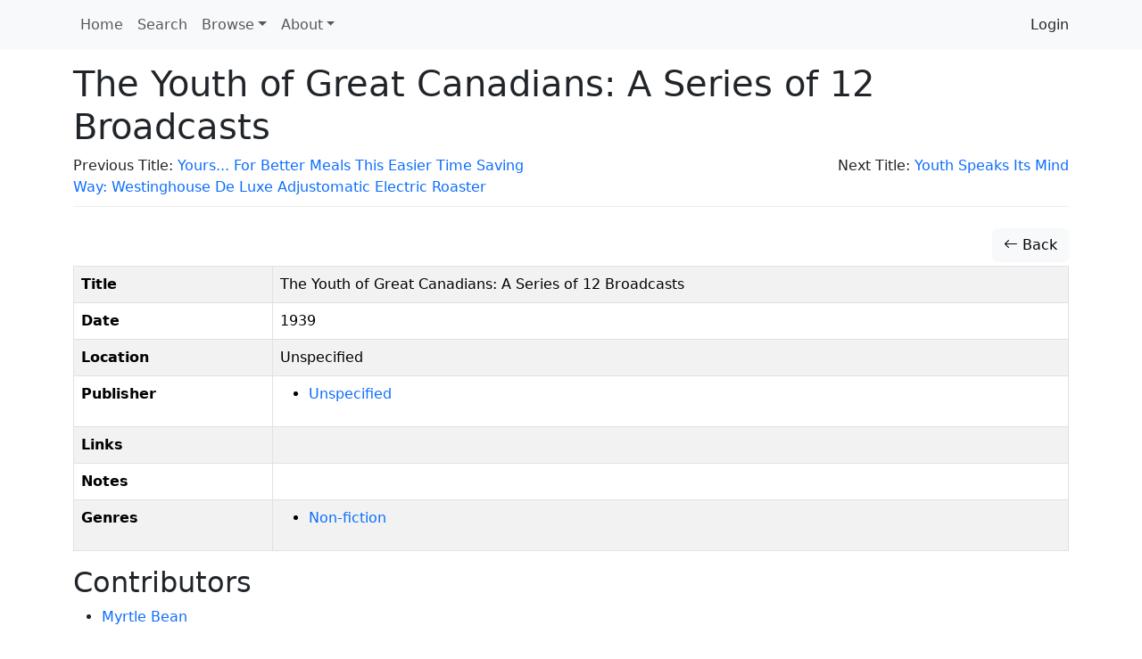

--- FILE ---
content_type: text/html; charset=UTF-8
request_url: https://doceww.dhil.lib.sfu.ca/book/2495
body_size: 3266
content:
<!DOCTYPE html>
<html lang="en">
    <head>
        <meta charset="UTF-8" />
        <meta http-equiv="X-UA-Compatible" content="IE=edge">
        <meta name="viewport" content="width=device-width, initial-scale=1">
        <meta name="google" content="notranslate" />
        <title>The Youth of Great Canadians: A Series of 12 Broadcasts | Database of Canadian Early Women Writers</title>
        <link rel="icon" type="image/x-icon" href="/favicon.ico">

        <link rel="stylesheet" href="/node_modules/bootstrap/dist/css/bootstrap.min.css" />
        <link rel="stylesheet" href="/node_modules/bootstrap-icons/font/bootstrap-icons.css" />
        <link rel="stylesheet" href="/node_modules/select2/dist/css/select2.min.css" />
        <link rel="stylesheet" href="/node_modules/jquery-ui-dist/jquery-ui.css" />
        <link rel="stylesheet" href="/node_modules/select2-bootstrap-5-theme/dist/select2-bootstrap-5-theme.min.css" />

        <link rel="stylesheet" href="/css/base.css" />

        <script src="/node_modules/jquery/dist/jquery.min.js"></script>
        <script src='/node_modules/jquery-ui-dist/jquery-ui.min.js'></script>
        <script src="/node_modules/select2/dist/js/select2.full.min.js"></script>
        <script src="/bundles/tetranzselect2entity/js/select2entity.js"></script>
        <script src="/node_modules/symfony-collection/jquery.collection.js"></script>
        <script src="/node_modules/bootstrap/dist/js/bootstrap.bundle.min.js"></script>

        <script src="/js/form.js"></script>

                    </head>
    <body>

        <nav class="navbar navbar-light navbar-expand-lg bg-light fixed-top ">
            <div class="container">
                <button class="navbar-toggler" type="button" data-bs-toggle="collapse" data-bs-target="#navbarNav" aria-controls="navbarNav" aria-expanded="false" aria-label="Toggle navigation">
                    <span class="navbar-toggler-icon"></span>
                </button>
                <div class="collapse navbar-collapse" id="navbarNav">
                            <ul class="nav navbar-nav">
            
                <li class="nav-item first">        <a href="/" class="nav-link" role="button">Home</a>        
    </li>

    
                <li class="nav-item">        <a href="/search" class="nav-link" role="button">Search</a>        
    </li>

    
                            <li class="nav-item dropdown last">        <a href="#" class="nav-link dropdown-toggle" role="button" data-bs-toggle="dropdown" id="browse-dropdown">Browse</a>                <ul class="dropdown-menu text-small shadow menu_level_1" aria-labelledby="browse-dropdown">
            
                <li class="first">        <a href="/book/" class="dropdown-item link-dark">Books</a>        
    </li>

    
                <li>        <a href="/compilation/" class="dropdown-item link-dark">Collections</a>        
    </li>

    
                <li>        <a href="/periodical/" class="dropdown-item link-dark">Periodicals</a>        
    </li>

    
                <li>        <span><hr class="dropdown-divider"></span>        
    </li>

    
                <li>        <a href="/alias/" class="dropdown-item link-dark">Alternate Names</a>        
    </li>

    
                <li>        <a href="/genre/" class="dropdown-item link-dark">Genres</a>        
    </li>

    
                <li>        <a href="/person/" class="dropdown-item link-dark">People</a>        
    </li>

    
                <li>        <a href="/place/" class="dropdown-item link-dark">Places</a>        
    </li>

    
                <li class="last">        <a href="/publisher/" class="dropdown-item link-dark">Publishers</a>        
    </li>


    </ul>

    </li>


    </ul>

                            <ul class="navbar-nav">
            
                            <li class="nav-item dropdown first last">        <a href="#" class="nav-link dropdown-toggle" role="button" data-bs-toggle="dropdown" id="dropdown-About">About</a>                <ul class="dropdown-menu text-small shadow menu_level_1" aria-labelledby="dropdown-About">
            
                <li class="first">        <a href="/page/7" class="dropdown-item">How to cite this project</a>        
    </li>

    
                <li>        <a href="/page/4" class="dropdown-item">The Database of Canada&#039;s Early Women Writers</a>        
    </li>

    
                <li>        <a href="/page/6" class="dropdown-item">Participants</a>        
    </li>

    
                <li>        <a href="/page/5" class="dropdown-item">Notes about this database</a>        
    </li>

    
                <li>        <a href="/page/3" class="dropdown-item">How to search in this database</a>        
    </li>

    
                <li class="last">        <a href="/page/2" class="dropdown-item">Resources for the Database of Canada&#039;s Early Women Writers</a>        
    </li>


    </ul>

    </li>


    </ul>

                                                <ul class="navbar-nav ms-auto" aria-label="Login">
            
                <li class="first last">        <a href="/login" class="dropdown-item">Login</a>        
    </li>


    </ul>

                </div>
            </div>
        </nav>
        <div class="container">

                            <div class="page-header">
                        <h1>The Youth of Great Canadians: A Series of 12 Broadcasts</h1>
    <div class="row">
    <div class="col-sm-6 text-start">
                    Previous Title:
                
    <a href="/book/3597">
            Yours... For Better Meals This Easier Time Saving Way: Westinghouse De Luxe Adjustomatic Electric Roaster</a>            </div>
    <div class="col-sm-6 text-end">
                    Next Title:
                
    <a href="/book/3807">
            Youth Speaks Its Mind</a>            </div>
</div>

                </div>
            
            
                            <div class='btn-toolbar pb-1'>
                    <div class='btn-group ms-auto'>
                                                                    </div>
                </div>
            
                <div class="btn-toolbar pb-1">
        <div class="btn-group ms-auto">
            <a href="/book/" class="btn btn-light">
                <span class="bi bi-arrow-left"></span> Back
            </a>
                    </div>
    </div>
    <table class="table table-bordered table-condensed table-hover table-striped">
        <tbody>
            <tr>
                <th><span data-bs-toggle="popover" data-content="Full title of the work" data-trigger="hover" data-placement="bottom">Title</span></th>
                <td>The Youth of Great Canadians: A Series of 12 Broadcasts</td>
            </tr>
            <tr>
                <th><span data-bs-toggle="popover" data-content="Year work published" data-trigger="hover" data-placement="bottom">Date</span></th>
                <td>1939</td>
            </tr>
            <tr>
                <th><span data-bs-toggle="popover" data-content="Place of publication" data-trigger="hover" data-placement="bottom">Location</span></th>
                <td>Unspecified</td>
            </tr>
            <tr>
                <th><span data-bs-toggle="popover" data-content="Publisher(s) of the work" data-trigger="hover" data-placement="bottom">Publisher</span></th>
                <td>
                                            <ul>
                                                            <li>
                                    <a href="/publisher/166">Unspecified</a>
                                </li>
                                                        </ul>
                                        </td>
            </tr>
                        <tr>
                <th>Links</th>
                <td>
                                    </td>
            </tr>
                        <tr>
                <th><span data-bs-toggle="popover" data-content="Notes about the entry" data-trigger="hover" data-placement="bottom">Notes</span></th>
                <td></td>
            </tr>
            <tr>
                <th><span data-bs-toggle="popover" data-content="Category of the work" data-trigger="hover" data-placement="bottom">Genres</span></th>
                <td>
                                            <ul>
                                                            <li>
                                    <a href="/genre/9">
                                        Non-fiction
                                    </a>
                                </li>
                                                    </ul>
                                    </td>
            </tr>

                    </tbody>
    </table>

            <h2>Contributors</h2>
        <ul>
                            <li>
                                        <a href="/person/289">            Myrtle Bean</a>                </li>
                    </ul>
    
    <div class="card card-light mb-3">
    <div class="card-header" role="tab" id="widgetHeader">
        <h4 class="card-title">
            <a class="collapsed text-decoration-none text-dark" role="button" data-bs-toggle="collapse" href="#commentList" aria-expanded="false" aria-controls="commentList">
                Comments for <i>The Youth of Great Canadians: A Series of 12 Broadcasts</i>
            </a>
        </h4>
    </div>
    <ul class="list-group collapse" id="commentList">
        <li class="list-group-item">
            <div class="card card-light mb-3">
    <div class="card-body">
                <form name="comment" method="post" action="/feedback/comment/new" id="form_id_comment">
        <div id="comment"><div class="mb-3 row"><div class="col-sm-12">
                    <script src="https://www.google.com/recaptcha/api.js?hl=en" defer async></script><div class="g-recaptcha" data-theme="light" data-size="normal" data-type="image" data-sitekey="6Lesy18oAAAAAEGbcBGT-ibYokPGn9BM5Ta_dyq2"></div><noscript><div style="width: 302px; height: 352px;"><div style="width: 302px; height: 352px; position: relative;"><div style="width: 302px; height: 352px; position: absolute;"><iframe src="https://www.google.com/recaptcha/api/fallback?k=6Lesy18oAAAAAEGbcBGT-ibYokPGn9BM5Ta_dyq2"
                  style="width: 302px; height:352px; border-style: none; overflow: hidden;"
              ></iframe></div><div style="width: 250px; height: 80px; position: absolute; border-style: none; bottom: 21px; left: 25px; margin: 0; padding: 0; right: 25px;"><textarea id="g-recaptcha-response" name="g-recaptcha-response"
                    class="g-recaptcha-response"
                    style="width: 250px; height: 80px; border: 1px solid #c1c1c1; margin: 0; padding: 0; resize: none;"
              ></textarea></div></div></div></noscript>        </div></div><div class="mb-3 row"><label id="comment_fullname_label" class="h6 col-form-label col-sm-2 required" for="comment_fullname">Fullname</label><div class="col-sm-10">
                    <input type="text"     id="comment_fullname" name="comment[fullname]" required="required" class="form-control" tabindex="0" />        </div></div><div class="mb-3 row"><label id="comment_email_label" class="h6 col-form-label col-sm-2 required" for="comment_email">Email</label><div class="col-sm-10">
                    <input type="email"     id="comment_email" name="comment[email]" required="required" class="form-control" tabindex="0" />        </div></div><fieldset class="mb-3">
        <div class="row"><legend class="h6 col-sm-2 col-form-label required" id="comment_followUp_label">Follow Up</legend><div class="col-sm-10"><div id="comment_followUp"><div class="form-check"><input type="radio"     id="comment_followUp_0" name="comment[followUp]" required="required" class="form-check-input" tabindex="0" value="1" />
        <label class="form-check-label required" for="comment_followUp_0">Yes</label></div><div class="form-check"><input type="radio"     id="comment_followUp_1" name="comment[followUp]" required="required" class="form-check-input" tabindex="0" value="0" />
        <label class="form-check-label required" for="comment_followUp_1">No</label></div></div>        </div>
        </div>
    </fieldset><div class="mb-3 row"><label id="comment_content_label" class="h6 col-form-label col-sm-2 required" for="comment_content">Content</label><div class="col-sm-10">
                    <textarea     id="comment_content" name="comment[content]" required="required" class="form-control" tabindex="0"></textarea>        </div></div><input type="hidden"     id="comment__token" name="comment[_token]" tabindex="0" value="10e6.g27bEW3f6a-E3Df3NUEPy9xlcfXKmkDB3HvlijVclII.5SnrYyWHvuHSqH2EBAg95pIIQoGY1G24qCmG5UUup9jhGIFOCoaLzseqRA" /></div>
        <input type="hidden" name="entity_id" value="2495" />
        <input type="hidden" name="entity_class" value="App\Entity\Book" />
        <div class="mb-3 row">
            <div class="col-sm-2"></div>
            <div class="col-sm-10">
                <input type="submit" value="Submit" class="btn btn-primary" />
            </div>
        </div>
        </form>
    <div id="select2entity_modal" class="modal" tabindex="-1">
        <div class="modal-dialog modal-xl modal-dialog-scrollable">
            <div class="modal-content"></div>
        </div>
    </div>
    </div>
</div>
        </li>
                                </ul>
</div>
        </div>

        <footer class="footer">
            <div class="container">
                <p>
                    <b>Database of Canada's Early Women Writers</b>
                    <br/>
                    <a href="/docs/sphinx/index.html">Documentation</a> |
                    <a href="https://docs.dhil.lib.sfu.ca/privacy.html" target="_blank">Privacy</a> |
                                            <a href="https://github.com/sfu-dhil/doceww/tree/v0.11.2" target="_blank">GitHub v0.11.2</a> |
                                        <a href="https://ceww.wordpress.com">Project Blog</a> |
                    <a href="https://cwrc.ca/islandora/object/islandora:dbdbd5af-fc3a-4f91-9be8-9ad8499fa8af">CEWW @ CWRC</a>
                </p>
            </div>
        </footer>

                    </body>
</html>


--- FILE ---
content_type: text/html; charset=utf-8
request_url: https://www.google.com/recaptcha/api2/anchor?ar=1&k=6Lesy18oAAAAAEGbcBGT-ibYokPGn9BM5Ta_dyq2&co=aHR0cHM6Ly9kb2Nld3cuZGhpbC5saWIuc2Z1LmNhOjQ0Mw..&hl=en&type=image&v=N67nZn4AqZkNcbeMu4prBgzg&theme=light&size=normal&anchor-ms=20000&execute-ms=30000&cb=yro1uwy24fwm
body_size: 49864
content:
<!DOCTYPE HTML><html dir="ltr" lang="en"><head><meta http-equiv="Content-Type" content="text/html; charset=UTF-8">
<meta http-equiv="X-UA-Compatible" content="IE=edge">
<title>reCAPTCHA</title>
<style type="text/css">
/* cyrillic-ext */
@font-face {
  font-family: 'Roboto';
  font-style: normal;
  font-weight: 400;
  font-stretch: 100%;
  src: url(//fonts.gstatic.com/s/roboto/v48/KFO7CnqEu92Fr1ME7kSn66aGLdTylUAMa3GUBHMdazTgWw.woff2) format('woff2');
  unicode-range: U+0460-052F, U+1C80-1C8A, U+20B4, U+2DE0-2DFF, U+A640-A69F, U+FE2E-FE2F;
}
/* cyrillic */
@font-face {
  font-family: 'Roboto';
  font-style: normal;
  font-weight: 400;
  font-stretch: 100%;
  src: url(//fonts.gstatic.com/s/roboto/v48/KFO7CnqEu92Fr1ME7kSn66aGLdTylUAMa3iUBHMdazTgWw.woff2) format('woff2');
  unicode-range: U+0301, U+0400-045F, U+0490-0491, U+04B0-04B1, U+2116;
}
/* greek-ext */
@font-face {
  font-family: 'Roboto';
  font-style: normal;
  font-weight: 400;
  font-stretch: 100%;
  src: url(//fonts.gstatic.com/s/roboto/v48/KFO7CnqEu92Fr1ME7kSn66aGLdTylUAMa3CUBHMdazTgWw.woff2) format('woff2');
  unicode-range: U+1F00-1FFF;
}
/* greek */
@font-face {
  font-family: 'Roboto';
  font-style: normal;
  font-weight: 400;
  font-stretch: 100%;
  src: url(//fonts.gstatic.com/s/roboto/v48/KFO7CnqEu92Fr1ME7kSn66aGLdTylUAMa3-UBHMdazTgWw.woff2) format('woff2');
  unicode-range: U+0370-0377, U+037A-037F, U+0384-038A, U+038C, U+038E-03A1, U+03A3-03FF;
}
/* math */
@font-face {
  font-family: 'Roboto';
  font-style: normal;
  font-weight: 400;
  font-stretch: 100%;
  src: url(//fonts.gstatic.com/s/roboto/v48/KFO7CnqEu92Fr1ME7kSn66aGLdTylUAMawCUBHMdazTgWw.woff2) format('woff2');
  unicode-range: U+0302-0303, U+0305, U+0307-0308, U+0310, U+0312, U+0315, U+031A, U+0326-0327, U+032C, U+032F-0330, U+0332-0333, U+0338, U+033A, U+0346, U+034D, U+0391-03A1, U+03A3-03A9, U+03B1-03C9, U+03D1, U+03D5-03D6, U+03F0-03F1, U+03F4-03F5, U+2016-2017, U+2034-2038, U+203C, U+2040, U+2043, U+2047, U+2050, U+2057, U+205F, U+2070-2071, U+2074-208E, U+2090-209C, U+20D0-20DC, U+20E1, U+20E5-20EF, U+2100-2112, U+2114-2115, U+2117-2121, U+2123-214F, U+2190, U+2192, U+2194-21AE, U+21B0-21E5, U+21F1-21F2, U+21F4-2211, U+2213-2214, U+2216-22FF, U+2308-230B, U+2310, U+2319, U+231C-2321, U+2336-237A, U+237C, U+2395, U+239B-23B7, U+23D0, U+23DC-23E1, U+2474-2475, U+25AF, U+25B3, U+25B7, U+25BD, U+25C1, U+25CA, U+25CC, U+25FB, U+266D-266F, U+27C0-27FF, U+2900-2AFF, U+2B0E-2B11, U+2B30-2B4C, U+2BFE, U+3030, U+FF5B, U+FF5D, U+1D400-1D7FF, U+1EE00-1EEFF;
}
/* symbols */
@font-face {
  font-family: 'Roboto';
  font-style: normal;
  font-weight: 400;
  font-stretch: 100%;
  src: url(//fonts.gstatic.com/s/roboto/v48/KFO7CnqEu92Fr1ME7kSn66aGLdTylUAMaxKUBHMdazTgWw.woff2) format('woff2');
  unicode-range: U+0001-000C, U+000E-001F, U+007F-009F, U+20DD-20E0, U+20E2-20E4, U+2150-218F, U+2190, U+2192, U+2194-2199, U+21AF, U+21E6-21F0, U+21F3, U+2218-2219, U+2299, U+22C4-22C6, U+2300-243F, U+2440-244A, U+2460-24FF, U+25A0-27BF, U+2800-28FF, U+2921-2922, U+2981, U+29BF, U+29EB, U+2B00-2BFF, U+4DC0-4DFF, U+FFF9-FFFB, U+10140-1018E, U+10190-1019C, U+101A0, U+101D0-101FD, U+102E0-102FB, U+10E60-10E7E, U+1D2C0-1D2D3, U+1D2E0-1D37F, U+1F000-1F0FF, U+1F100-1F1AD, U+1F1E6-1F1FF, U+1F30D-1F30F, U+1F315, U+1F31C, U+1F31E, U+1F320-1F32C, U+1F336, U+1F378, U+1F37D, U+1F382, U+1F393-1F39F, U+1F3A7-1F3A8, U+1F3AC-1F3AF, U+1F3C2, U+1F3C4-1F3C6, U+1F3CA-1F3CE, U+1F3D4-1F3E0, U+1F3ED, U+1F3F1-1F3F3, U+1F3F5-1F3F7, U+1F408, U+1F415, U+1F41F, U+1F426, U+1F43F, U+1F441-1F442, U+1F444, U+1F446-1F449, U+1F44C-1F44E, U+1F453, U+1F46A, U+1F47D, U+1F4A3, U+1F4B0, U+1F4B3, U+1F4B9, U+1F4BB, U+1F4BF, U+1F4C8-1F4CB, U+1F4D6, U+1F4DA, U+1F4DF, U+1F4E3-1F4E6, U+1F4EA-1F4ED, U+1F4F7, U+1F4F9-1F4FB, U+1F4FD-1F4FE, U+1F503, U+1F507-1F50B, U+1F50D, U+1F512-1F513, U+1F53E-1F54A, U+1F54F-1F5FA, U+1F610, U+1F650-1F67F, U+1F687, U+1F68D, U+1F691, U+1F694, U+1F698, U+1F6AD, U+1F6B2, U+1F6B9-1F6BA, U+1F6BC, U+1F6C6-1F6CF, U+1F6D3-1F6D7, U+1F6E0-1F6EA, U+1F6F0-1F6F3, U+1F6F7-1F6FC, U+1F700-1F7FF, U+1F800-1F80B, U+1F810-1F847, U+1F850-1F859, U+1F860-1F887, U+1F890-1F8AD, U+1F8B0-1F8BB, U+1F8C0-1F8C1, U+1F900-1F90B, U+1F93B, U+1F946, U+1F984, U+1F996, U+1F9E9, U+1FA00-1FA6F, U+1FA70-1FA7C, U+1FA80-1FA89, U+1FA8F-1FAC6, U+1FACE-1FADC, U+1FADF-1FAE9, U+1FAF0-1FAF8, U+1FB00-1FBFF;
}
/* vietnamese */
@font-face {
  font-family: 'Roboto';
  font-style: normal;
  font-weight: 400;
  font-stretch: 100%;
  src: url(//fonts.gstatic.com/s/roboto/v48/KFO7CnqEu92Fr1ME7kSn66aGLdTylUAMa3OUBHMdazTgWw.woff2) format('woff2');
  unicode-range: U+0102-0103, U+0110-0111, U+0128-0129, U+0168-0169, U+01A0-01A1, U+01AF-01B0, U+0300-0301, U+0303-0304, U+0308-0309, U+0323, U+0329, U+1EA0-1EF9, U+20AB;
}
/* latin-ext */
@font-face {
  font-family: 'Roboto';
  font-style: normal;
  font-weight: 400;
  font-stretch: 100%;
  src: url(//fonts.gstatic.com/s/roboto/v48/KFO7CnqEu92Fr1ME7kSn66aGLdTylUAMa3KUBHMdazTgWw.woff2) format('woff2');
  unicode-range: U+0100-02BA, U+02BD-02C5, U+02C7-02CC, U+02CE-02D7, U+02DD-02FF, U+0304, U+0308, U+0329, U+1D00-1DBF, U+1E00-1E9F, U+1EF2-1EFF, U+2020, U+20A0-20AB, U+20AD-20C0, U+2113, U+2C60-2C7F, U+A720-A7FF;
}
/* latin */
@font-face {
  font-family: 'Roboto';
  font-style: normal;
  font-weight: 400;
  font-stretch: 100%;
  src: url(//fonts.gstatic.com/s/roboto/v48/KFO7CnqEu92Fr1ME7kSn66aGLdTylUAMa3yUBHMdazQ.woff2) format('woff2');
  unicode-range: U+0000-00FF, U+0131, U+0152-0153, U+02BB-02BC, U+02C6, U+02DA, U+02DC, U+0304, U+0308, U+0329, U+2000-206F, U+20AC, U+2122, U+2191, U+2193, U+2212, U+2215, U+FEFF, U+FFFD;
}
/* cyrillic-ext */
@font-face {
  font-family: 'Roboto';
  font-style: normal;
  font-weight: 500;
  font-stretch: 100%;
  src: url(//fonts.gstatic.com/s/roboto/v48/KFO7CnqEu92Fr1ME7kSn66aGLdTylUAMa3GUBHMdazTgWw.woff2) format('woff2');
  unicode-range: U+0460-052F, U+1C80-1C8A, U+20B4, U+2DE0-2DFF, U+A640-A69F, U+FE2E-FE2F;
}
/* cyrillic */
@font-face {
  font-family: 'Roboto';
  font-style: normal;
  font-weight: 500;
  font-stretch: 100%;
  src: url(//fonts.gstatic.com/s/roboto/v48/KFO7CnqEu92Fr1ME7kSn66aGLdTylUAMa3iUBHMdazTgWw.woff2) format('woff2');
  unicode-range: U+0301, U+0400-045F, U+0490-0491, U+04B0-04B1, U+2116;
}
/* greek-ext */
@font-face {
  font-family: 'Roboto';
  font-style: normal;
  font-weight: 500;
  font-stretch: 100%;
  src: url(//fonts.gstatic.com/s/roboto/v48/KFO7CnqEu92Fr1ME7kSn66aGLdTylUAMa3CUBHMdazTgWw.woff2) format('woff2');
  unicode-range: U+1F00-1FFF;
}
/* greek */
@font-face {
  font-family: 'Roboto';
  font-style: normal;
  font-weight: 500;
  font-stretch: 100%;
  src: url(//fonts.gstatic.com/s/roboto/v48/KFO7CnqEu92Fr1ME7kSn66aGLdTylUAMa3-UBHMdazTgWw.woff2) format('woff2');
  unicode-range: U+0370-0377, U+037A-037F, U+0384-038A, U+038C, U+038E-03A1, U+03A3-03FF;
}
/* math */
@font-face {
  font-family: 'Roboto';
  font-style: normal;
  font-weight: 500;
  font-stretch: 100%;
  src: url(//fonts.gstatic.com/s/roboto/v48/KFO7CnqEu92Fr1ME7kSn66aGLdTylUAMawCUBHMdazTgWw.woff2) format('woff2');
  unicode-range: U+0302-0303, U+0305, U+0307-0308, U+0310, U+0312, U+0315, U+031A, U+0326-0327, U+032C, U+032F-0330, U+0332-0333, U+0338, U+033A, U+0346, U+034D, U+0391-03A1, U+03A3-03A9, U+03B1-03C9, U+03D1, U+03D5-03D6, U+03F0-03F1, U+03F4-03F5, U+2016-2017, U+2034-2038, U+203C, U+2040, U+2043, U+2047, U+2050, U+2057, U+205F, U+2070-2071, U+2074-208E, U+2090-209C, U+20D0-20DC, U+20E1, U+20E5-20EF, U+2100-2112, U+2114-2115, U+2117-2121, U+2123-214F, U+2190, U+2192, U+2194-21AE, U+21B0-21E5, U+21F1-21F2, U+21F4-2211, U+2213-2214, U+2216-22FF, U+2308-230B, U+2310, U+2319, U+231C-2321, U+2336-237A, U+237C, U+2395, U+239B-23B7, U+23D0, U+23DC-23E1, U+2474-2475, U+25AF, U+25B3, U+25B7, U+25BD, U+25C1, U+25CA, U+25CC, U+25FB, U+266D-266F, U+27C0-27FF, U+2900-2AFF, U+2B0E-2B11, U+2B30-2B4C, U+2BFE, U+3030, U+FF5B, U+FF5D, U+1D400-1D7FF, U+1EE00-1EEFF;
}
/* symbols */
@font-face {
  font-family: 'Roboto';
  font-style: normal;
  font-weight: 500;
  font-stretch: 100%;
  src: url(//fonts.gstatic.com/s/roboto/v48/KFO7CnqEu92Fr1ME7kSn66aGLdTylUAMaxKUBHMdazTgWw.woff2) format('woff2');
  unicode-range: U+0001-000C, U+000E-001F, U+007F-009F, U+20DD-20E0, U+20E2-20E4, U+2150-218F, U+2190, U+2192, U+2194-2199, U+21AF, U+21E6-21F0, U+21F3, U+2218-2219, U+2299, U+22C4-22C6, U+2300-243F, U+2440-244A, U+2460-24FF, U+25A0-27BF, U+2800-28FF, U+2921-2922, U+2981, U+29BF, U+29EB, U+2B00-2BFF, U+4DC0-4DFF, U+FFF9-FFFB, U+10140-1018E, U+10190-1019C, U+101A0, U+101D0-101FD, U+102E0-102FB, U+10E60-10E7E, U+1D2C0-1D2D3, U+1D2E0-1D37F, U+1F000-1F0FF, U+1F100-1F1AD, U+1F1E6-1F1FF, U+1F30D-1F30F, U+1F315, U+1F31C, U+1F31E, U+1F320-1F32C, U+1F336, U+1F378, U+1F37D, U+1F382, U+1F393-1F39F, U+1F3A7-1F3A8, U+1F3AC-1F3AF, U+1F3C2, U+1F3C4-1F3C6, U+1F3CA-1F3CE, U+1F3D4-1F3E0, U+1F3ED, U+1F3F1-1F3F3, U+1F3F5-1F3F7, U+1F408, U+1F415, U+1F41F, U+1F426, U+1F43F, U+1F441-1F442, U+1F444, U+1F446-1F449, U+1F44C-1F44E, U+1F453, U+1F46A, U+1F47D, U+1F4A3, U+1F4B0, U+1F4B3, U+1F4B9, U+1F4BB, U+1F4BF, U+1F4C8-1F4CB, U+1F4D6, U+1F4DA, U+1F4DF, U+1F4E3-1F4E6, U+1F4EA-1F4ED, U+1F4F7, U+1F4F9-1F4FB, U+1F4FD-1F4FE, U+1F503, U+1F507-1F50B, U+1F50D, U+1F512-1F513, U+1F53E-1F54A, U+1F54F-1F5FA, U+1F610, U+1F650-1F67F, U+1F687, U+1F68D, U+1F691, U+1F694, U+1F698, U+1F6AD, U+1F6B2, U+1F6B9-1F6BA, U+1F6BC, U+1F6C6-1F6CF, U+1F6D3-1F6D7, U+1F6E0-1F6EA, U+1F6F0-1F6F3, U+1F6F7-1F6FC, U+1F700-1F7FF, U+1F800-1F80B, U+1F810-1F847, U+1F850-1F859, U+1F860-1F887, U+1F890-1F8AD, U+1F8B0-1F8BB, U+1F8C0-1F8C1, U+1F900-1F90B, U+1F93B, U+1F946, U+1F984, U+1F996, U+1F9E9, U+1FA00-1FA6F, U+1FA70-1FA7C, U+1FA80-1FA89, U+1FA8F-1FAC6, U+1FACE-1FADC, U+1FADF-1FAE9, U+1FAF0-1FAF8, U+1FB00-1FBFF;
}
/* vietnamese */
@font-face {
  font-family: 'Roboto';
  font-style: normal;
  font-weight: 500;
  font-stretch: 100%;
  src: url(//fonts.gstatic.com/s/roboto/v48/KFO7CnqEu92Fr1ME7kSn66aGLdTylUAMa3OUBHMdazTgWw.woff2) format('woff2');
  unicode-range: U+0102-0103, U+0110-0111, U+0128-0129, U+0168-0169, U+01A0-01A1, U+01AF-01B0, U+0300-0301, U+0303-0304, U+0308-0309, U+0323, U+0329, U+1EA0-1EF9, U+20AB;
}
/* latin-ext */
@font-face {
  font-family: 'Roboto';
  font-style: normal;
  font-weight: 500;
  font-stretch: 100%;
  src: url(//fonts.gstatic.com/s/roboto/v48/KFO7CnqEu92Fr1ME7kSn66aGLdTylUAMa3KUBHMdazTgWw.woff2) format('woff2');
  unicode-range: U+0100-02BA, U+02BD-02C5, U+02C7-02CC, U+02CE-02D7, U+02DD-02FF, U+0304, U+0308, U+0329, U+1D00-1DBF, U+1E00-1E9F, U+1EF2-1EFF, U+2020, U+20A0-20AB, U+20AD-20C0, U+2113, U+2C60-2C7F, U+A720-A7FF;
}
/* latin */
@font-face {
  font-family: 'Roboto';
  font-style: normal;
  font-weight: 500;
  font-stretch: 100%;
  src: url(//fonts.gstatic.com/s/roboto/v48/KFO7CnqEu92Fr1ME7kSn66aGLdTylUAMa3yUBHMdazQ.woff2) format('woff2');
  unicode-range: U+0000-00FF, U+0131, U+0152-0153, U+02BB-02BC, U+02C6, U+02DA, U+02DC, U+0304, U+0308, U+0329, U+2000-206F, U+20AC, U+2122, U+2191, U+2193, U+2212, U+2215, U+FEFF, U+FFFD;
}
/* cyrillic-ext */
@font-face {
  font-family: 'Roboto';
  font-style: normal;
  font-weight: 900;
  font-stretch: 100%;
  src: url(//fonts.gstatic.com/s/roboto/v48/KFO7CnqEu92Fr1ME7kSn66aGLdTylUAMa3GUBHMdazTgWw.woff2) format('woff2');
  unicode-range: U+0460-052F, U+1C80-1C8A, U+20B4, U+2DE0-2DFF, U+A640-A69F, U+FE2E-FE2F;
}
/* cyrillic */
@font-face {
  font-family: 'Roboto';
  font-style: normal;
  font-weight: 900;
  font-stretch: 100%;
  src: url(//fonts.gstatic.com/s/roboto/v48/KFO7CnqEu92Fr1ME7kSn66aGLdTylUAMa3iUBHMdazTgWw.woff2) format('woff2');
  unicode-range: U+0301, U+0400-045F, U+0490-0491, U+04B0-04B1, U+2116;
}
/* greek-ext */
@font-face {
  font-family: 'Roboto';
  font-style: normal;
  font-weight: 900;
  font-stretch: 100%;
  src: url(//fonts.gstatic.com/s/roboto/v48/KFO7CnqEu92Fr1ME7kSn66aGLdTylUAMa3CUBHMdazTgWw.woff2) format('woff2');
  unicode-range: U+1F00-1FFF;
}
/* greek */
@font-face {
  font-family: 'Roboto';
  font-style: normal;
  font-weight: 900;
  font-stretch: 100%;
  src: url(//fonts.gstatic.com/s/roboto/v48/KFO7CnqEu92Fr1ME7kSn66aGLdTylUAMa3-UBHMdazTgWw.woff2) format('woff2');
  unicode-range: U+0370-0377, U+037A-037F, U+0384-038A, U+038C, U+038E-03A1, U+03A3-03FF;
}
/* math */
@font-face {
  font-family: 'Roboto';
  font-style: normal;
  font-weight: 900;
  font-stretch: 100%;
  src: url(//fonts.gstatic.com/s/roboto/v48/KFO7CnqEu92Fr1ME7kSn66aGLdTylUAMawCUBHMdazTgWw.woff2) format('woff2');
  unicode-range: U+0302-0303, U+0305, U+0307-0308, U+0310, U+0312, U+0315, U+031A, U+0326-0327, U+032C, U+032F-0330, U+0332-0333, U+0338, U+033A, U+0346, U+034D, U+0391-03A1, U+03A3-03A9, U+03B1-03C9, U+03D1, U+03D5-03D6, U+03F0-03F1, U+03F4-03F5, U+2016-2017, U+2034-2038, U+203C, U+2040, U+2043, U+2047, U+2050, U+2057, U+205F, U+2070-2071, U+2074-208E, U+2090-209C, U+20D0-20DC, U+20E1, U+20E5-20EF, U+2100-2112, U+2114-2115, U+2117-2121, U+2123-214F, U+2190, U+2192, U+2194-21AE, U+21B0-21E5, U+21F1-21F2, U+21F4-2211, U+2213-2214, U+2216-22FF, U+2308-230B, U+2310, U+2319, U+231C-2321, U+2336-237A, U+237C, U+2395, U+239B-23B7, U+23D0, U+23DC-23E1, U+2474-2475, U+25AF, U+25B3, U+25B7, U+25BD, U+25C1, U+25CA, U+25CC, U+25FB, U+266D-266F, U+27C0-27FF, U+2900-2AFF, U+2B0E-2B11, U+2B30-2B4C, U+2BFE, U+3030, U+FF5B, U+FF5D, U+1D400-1D7FF, U+1EE00-1EEFF;
}
/* symbols */
@font-face {
  font-family: 'Roboto';
  font-style: normal;
  font-weight: 900;
  font-stretch: 100%;
  src: url(//fonts.gstatic.com/s/roboto/v48/KFO7CnqEu92Fr1ME7kSn66aGLdTylUAMaxKUBHMdazTgWw.woff2) format('woff2');
  unicode-range: U+0001-000C, U+000E-001F, U+007F-009F, U+20DD-20E0, U+20E2-20E4, U+2150-218F, U+2190, U+2192, U+2194-2199, U+21AF, U+21E6-21F0, U+21F3, U+2218-2219, U+2299, U+22C4-22C6, U+2300-243F, U+2440-244A, U+2460-24FF, U+25A0-27BF, U+2800-28FF, U+2921-2922, U+2981, U+29BF, U+29EB, U+2B00-2BFF, U+4DC0-4DFF, U+FFF9-FFFB, U+10140-1018E, U+10190-1019C, U+101A0, U+101D0-101FD, U+102E0-102FB, U+10E60-10E7E, U+1D2C0-1D2D3, U+1D2E0-1D37F, U+1F000-1F0FF, U+1F100-1F1AD, U+1F1E6-1F1FF, U+1F30D-1F30F, U+1F315, U+1F31C, U+1F31E, U+1F320-1F32C, U+1F336, U+1F378, U+1F37D, U+1F382, U+1F393-1F39F, U+1F3A7-1F3A8, U+1F3AC-1F3AF, U+1F3C2, U+1F3C4-1F3C6, U+1F3CA-1F3CE, U+1F3D4-1F3E0, U+1F3ED, U+1F3F1-1F3F3, U+1F3F5-1F3F7, U+1F408, U+1F415, U+1F41F, U+1F426, U+1F43F, U+1F441-1F442, U+1F444, U+1F446-1F449, U+1F44C-1F44E, U+1F453, U+1F46A, U+1F47D, U+1F4A3, U+1F4B0, U+1F4B3, U+1F4B9, U+1F4BB, U+1F4BF, U+1F4C8-1F4CB, U+1F4D6, U+1F4DA, U+1F4DF, U+1F4E3-1F4E6, U+1F4EA-1F4ED, U+1F4F7, U+1F4F9-1F4FB, U+1F4FD-1F4FE, U+1F503, U+1F507-1F50B, U+1F50D, U+1F512-1F513, U+1F53E-1F54A, U+1F54F-1F5FA, U+1F610, U+1F650-1F67F, U+1F687, U+1F68D, U+1F691, U+1F694, U+1F698, U+1F6AD, U+1F6B2, U+1F6B9-1F6BA, U+1F6BC, U+1F6C6-1F6CF, U+1F6D3-1F6D7, U+1F6E0-1F6EA, U+1F6F0-1F6F3, U+1F6F7-1F6FC, U+1F700-1F7FF, U+1F800-1F80B, U+1F810-1F847, U+1F850-1F859, U+1F860-1F887, U+1F890-1F8AD, U+1F8B0-1F8BB, U+1F8C0-1F8C1, U+1F900-1F90B, U+1F93B, U+1F946, U+1F984, U+1F996, U+1F9E9, U+1FA00-1FA6F, U+1FA70-1FA7C, U+1FA80-1FA89, U+1FA8F-1FAC6, U+1FACE-1FADC, U+1FADF-1FAE9, U+1FAF0-1FAF8, U+1FB00-1FBFF;
}
/* vietnamese */
@font-face {
  font-family: 'Roboto';
  font-style: normal;
  font-weight: 900;
  font-stretch: 100%;
  src: url(//fonts.gstatic.com/s/roboto/v48/KFO7CnqEu92Fr1ME7kSn66aGLdTylUAMa3OUBHMdazTgWw.woff2) format('woff2');
  unicode-range: U+0102-0103, U+0110-0111, U+0128-0129, U+0168-0169, U+01A0-01A1, U+01AF-01B0, U+0300-0301, U+0303-0304, U+0308-0309, U+0323, U+0329, U+1EA0-1EF9, U+20AB;
}
/* latin-ext */
@font-face {
  font-family: 'Roboto';
  font-style: normal;
  font-weight: 900;
  font-stretch: 100%;
  src: url(//fonts.gstatic.com/s/roboto/v48/KFO7CnqEu92Fr1ME7kSn66aGLdTylUAMa3KUBHMdazTgWw.woff2) format('woff2');
  unicode-range: U+0100-02BA, U+02BD-02C5, U+02C7-02CC, U+02CE-02D7, U+02DD-02FF, U+0304, U+0308, U+0329, U+1D00-1DBF, U+1E00-1E9F, U+1EF2-1EFF, U+2020, U+20A0-20AB, U+20AD-20C0, U+2113, U+2C60-2C7F, U+A720-A7FF;
}
/* latin */
@font-face {
  font-family: 'Roboto';
  font-style: normal;
  font-weight: 900;
  font-stretch: 100%;
  src: url(//fonts.gstatic.com/s/roboto/v48/KFO7CnqEu92Fr1ME7kSn66aGLdTylUAMa3yUBHMdazQ.woff2) format('woff2');
  unicode-range: U+0000-00FF, U+0131, U+0152-0153, U+02BB-02BC, U+02C6, U+02DA, U+02DC, U+0304, U+0308, U+0329, U+2000-206F, U+20AC, U+2122, U+2191, U+2193, U+2212, U+2215, U+FEFF, U+FFFD;
}

</style>
<link rel="stylesheet" type="text/css" href="https://www.gstatic.com/recaptcha/releases/N67nZn4AqZkNcbeMu4prBgzg/styles__ltr.css">
<script nonce="qdjSk81Z7LUeaiuolLpnmw" type="text/javascript">window['__recaptcha_api'] = 'https://www.google.com/recaptcha/api2/';</script>
<script type="text/javascript" src="https://www.gstatic.com/recaptcha/releases/N67nZn4AqZkNcbeMu4prBgzg/recaptcha__en.js" nonce="qdjSk81Z7LUeaiuolLpnmw">
      
    </script></head>
<body><div id="rc-anchor-alert" class="rc-anchor-alert"></div>
<input type="hidden" id="recaptcha-token" value="[base64]">
<script type="text/javascript" nonce="qdjSk81Z7LUeaiuolLpnmw">
      recaptcha.anchor.Main.init("[\x22ainput\x22,[\x22bgdata\x22,\x22\x22,\[base64]/[base64]/[base64]/ZyhXLGgpOnEoW04sMjEsbF0sVywwKSxoKSxmYWxzZSxmYWxzZSl9Y2F0Y2goayl7RygzNTgsVyk/[base64]/[base64]/[base64]/[base64]/[base64]/[base64]/[base64]/bmV3IEJbT10oRFswXSk6dz09Mj9uZXcgQltPXShEWzBdLERbMV0pOnc9PTM/bmV3IEJbT10oRFswXSxEWzFdLERbMl0pOnc9PTQ/[base64]/[base64]/[base64]/[base64]/[base64]\\u003d\x22,\[base64]\x22,\x22wqrCh13CsCIiSwliwrwaFm8bwpbClsKHwrdYw7hdw57DisK0wpY2w5sSwpjDpwvCugTCusKYwqfDmy/[base64]/wqTCniLDnS/[base64]/[base64]/Drx5Vw4F2w49bwpvDtmo1wrhAwqXDosKNw5lLwrDDkcKpHgdwOcKmRMO/BsKAwrzCtUrCtyPCnz8dwpDCrFLDlnw5UsKFw7TCl8K7w67CusOVw5vCpcOlUMKfwqXDh2jDsjrDuMO8UsKjDMK0OABmw5LDlGfDlcO+CMOtUcK1IyUaQsOOSsOnahfDnTdbXsK4w5fDscOsw7HCgUccw64Nw5A/w5Niwr3ClTbDuiMRw5vDiwXCn8O+WhI+w414w6YHwqUsDcKwwrwOH8KrwqfCv8KVRMKqVD5Dw6DCrMKhPBJ/KG/CqMK/w5LCnijDtSbCrcKQBhzDj8ODw7nCkhIUSMOywrAtc3MNcMOowqXDlRzDlncJwoRfZsKcQhpdwrvDssO2WWUwTjDDtsKaKULClSLCpcKPdsOUYk8nwo5lcsKcwqXCuiF+L8OzOcKxPnvChcOjwpp8w5nDnnfDm8KEwrYXexQHw4PDoMKkwrlhw6wxYcO8YwBCwr/DqcKROmzDngvCgStxdcOhw6BHHcOGVlRmw5PCmytAZsKze8Oiwr/DtcOmHcKqwpzCgEfCusOHBlYdRCENYljDtQXDhcKvMsK3WcOSYGjDjVIedlU1PcOjw5gdw57DhTgpKFpbJcOfw7FhH0xOYwdOw7IPwqsDIl5pUsKWw7l4wosJa0dPMVB7Aj7CqMOeYVg0w6/CmMKZH8K2PkTDrSzChS82VynDt8KEcsK9cMOOw7PDpXnDgDxUw6HDmxPDosKhwrMyfcOJw7Jrwqdmwr/DrMKhw5DDu8K3D8OZYiAnIcKjGSsbbcKxw5TDhTHCk8KOwqDDisOBTCXCgCYAaMKwGgvCocOJBsOXTiDCssOCSsObFMKHwqXCvQ5Hw6oDwq3DosOOw4NYTjzDsMOJw7kTEzNYw750PsKwBRnCrcORempXw7XCvn45HMO4V0TDucOtw43CuS/CiXfDtMKgw7HCkGEhc8KaJHjCnkbDlsKBw5R1wq3DucKGw6kOOW/[base64]/wrAIwrvCqTDCncKbwozCgMK3w7QLPWXDo2VUecOzAsOudcKPNsO/QcO1w4daJSPDg8KBfMOwXS1ELcKfw4oEw4vCmcKcwoE4w6/Dl8Otw5nDhm1ZaQBmYR5pLRzDt8Odw77Cs8OaVwBxJiLCpMKZDmtVw413Sk5Xw5IffwlHBsKJw6nChB8TXcOMUMO3VsKUw7Jnw4HDjRtew4XDgMOFTcKjM8KADsOlwrknQxPCvWnCrMKocsOtFz3DuXQsBwN1wrg/w4LDrsKVw51tVcKBwr5Vw43CuiNvwrHDlgHDlcOzAy1rwqlcD2h0w57Cpk3DqMKoPMK/XAkpUsOswpHCtizCuMKuZ8KgwpHCvH/DgFgOPcKEGkLCscO2wpkswqTDin/DqHpew4FVWwbDs8KHIcOTw5fDoCt8fwdTbcKBUsK4BhDCtcOsPcKFw6ZQccK/wrxpe8KRwooHclnDg8OTw7HClcONw5EMalRkwqnDiHQ0f0HClQgMwq5fwpXDiV98wqUOHiRnw7p+wrLDt8K5w5HDrQBxwp1iEMOTw556M8OxwqXCtcKzP8KAw60uUGo1w6/[base64]/[base64]/ClMOFPRAiBjnDoQoGCXnCvMK+bmjDtirDu3bCp3QGw6I6XTbCicOHV8KAw5TChcKrw4fCrXkvMMKYGT/DtMKYw5DCkTfCoRPCicO4VsO+SsKEw5hrworCnihIElh4w4tlwr8qDlZ/cX5yw4sIw49Lw4zDh3YzADTCpcKZw71fw7o0w47Cs8OpwpHDqsKRR8ORUR1ew6RHwq0cw4wNw78lwr/DnHzCnm7CjMOAw4RNKUBQwpnDlMKjbMOPBl0DwoJBDyESFsOychodZcO5LsO4w4bDocKjWCbCrcKARQFsWmFyw5DCoTbDqXDDpkdhR8KXQQ/CvUNje8KKPcOkNMKzw6nDu8KNDGNawrrClcOLw5NdYjEOWkHCgGFsw6bCrMOcAXDCkmodFBXDuXfDn8KNJTJPNFTDj0tyw60mwqrCr8OrwqzDk3bDicKzF8OWw5rClyMvwqzCmGvDn0Z8fG/[base64]/Dni5Zw57DkBUrwplFV1wAw7TCmD/Cq8KdVjsOfWLDvzDCr8KMaAnClMOBw7EVCCItw68sc8OyT8OzwpUSwrUdaMOHMsK0w4hxw67CqUnCnsO9wqoMXsOsw7tQPzLDv35KEMOLesOiDsOQZ8K5SEHDjy7CjHbDjFDCsQDDhsOgwqtUwrIKw5XDmsKlwqPDl2pGwpsOBMKEwoHDl8K/wprChhELUcKBXMKvw7sfCzrDq8OEwqM6E8KScsOpGUrDi8O5w5plGG52TynCgBXDpsKuZhPDu19Gw4fCij/CjA7DisKyFHXDpWPDscOpY1FYwo0Nw4Q7TMKXZWF4w4rClVPCosKMEkHCvknDpTB+wprCkm/CkcOFw5jCuhJEW8KwTMKpw6hKWcK8w6JCWMKQwoLCiQR/[base64]/w6MWH0LCmsOYBMKYTsKJd8KKUcKNb8KBVggNfcKGdMOvV1x/[base64]/DhcOTQh0rasK8w6drw7DDpH7DpcOgDsOxDCTDsy3CncKsB8KfLBZewrsGXsOYw40xNcO7WzQLwqTDjsOWwr5Ww7UiNH/DsGAhwqrDhsOFwovDucKFwrRwHzrDqcKqAlgwwrvClMK2BmgWAcKCwr/CoQvDgcOja20gwpXCvcK6J8OIfFLCjsO/w5DDgcKjw43DnXtxw5MoRVBxwoFLFmcNAnPDp8OACUbCpGXCq0jDssOFKg3CtcO/LTvChlbDnGRYG8KQwo3CtUXCoXIwH1jDtVbDtcKGwp8/L2AzRMKTcMKIwoXCuMOmKy7CnhrDv8OGc8OdwrbDuMOEYWbDtVbDgw1Yw7rCqcK2MMKtehJIR3/[base64]/wr7DhEPCtsODw6vChyrDscKswp3DnMK0JcOjZUdJw73CoTo7bMKowrPDkcK/[base64]/VsO7XsO1dsOVwqLCkTbChsKxw7bCo11CERAdw6ETFCzCiMOvHCl0G38aw6lZw6/Cs8O3LTLDgcO7En3DosO9w43ChwfDtMK2c8KnUcK3wq0SwpUrw5bDlxTCsm/[base64]/DvzDDjhwBb8KXw7ELw55FKcKzwqoAecKxw4zCnVF2FTbDpgQTUWtcwrrCulnCosKCw47Cv1p3O8KdRSzCjErDvhDDlSHDjkjDisOmw5jDsA09wqo5PMOOwpHChXTCm8OmV8Oew7zDlQ8RR2TDhcO5wqXDvVJXOw/DlMOSYsKAwqopwrTDnsKnAHDDjVjCoz/CqcK+w6HDolhpDcO6EMO0XMKAwo5tw4HCtQDCv8K4wok4AMK8PcKYbsKQWsKKw6RDw7pVwr5qSsOswojDo8K8w7puwoDDkMO9w4Jxwp0bwrw8w7/Ds11Jw5k5w6fDr8KKwpHCkRjCkGjCkCTDthnDjMOqwobDq8KFwpJGeR80R2JiT3jCozjDpcKww4vDhMKfZ8KDw45wERXCs0wEZQ7DqX9OQMKmLcKDIWzCulvDtBDDhXfDhQDDv8OwB2J3w5LDrsOzAj/CqsKDWMOqwql8wqbDt8ONwonCp8Oyw6/DsMOeNMK3SV3DksOEVFA5w6LDnGLCpsO8DcKewohZwpXCjcOqw50hwonCpmoPIMOlw4wRSXEvUHk7UmwUdMOpw4R9WzfDoAXCmQ87XUPCu8Omw6NRRiwzwoIGQxxwLxJew7l2w5A4wr4EwqHDpx7DilLClxTCnT7Co3JRTwA1aiXCoRxaQcKrwp3DtT/DmcKhU8KoZMOfw5bCtsKbFMKVwr1+wpDDtHPDpcKHfjA8JjMnw7waORs2w7hXwrprIMK6DsOdwo0GDUDCpjjDtg/CgsOdwpVNajkYwq7CtMK6acOzBcKxw5DCh8KlUAh0MHHDonzCqsKuGMKfdsKuDBTCp8KrU8OtVcKlFMO5w4XDtyXDrXg3ZsOkwoPClAXDjgcxwrPDhMOFw4DCtsO+AgvCmcOQwop7w5LCkcO/w4fDqgXDssKmwq7DujbCssK0w5/Dn37DhMKtfD/[base64]/DlsKJw4zDosKrEznCjXVcH0bChWfCnsK7EUvCmWsRwr/Cn8KQw4jDrjXDmRIowoHCgsOhwr1/[base64]/ComnDs23DtkAKw5txwo3Cq0wNwpvDjMKRw4/DqxdBM2p5JsOfT8KgD8OuU8KLWSxowo5gw7wWwrJFEXnDuxMKPcKib8K/w4wuwqXDkMKWZ1DClxM/wpk/wrLCgnN8wo9mwrs3GWvDvFJ3DXxyw7vChsOkT8KOGW/[base64]/T8Kmw5c5RUdoNjlBK37DtsKowq05OsKyw48fQsK2eGLCmz/Dj8KLwrDCpGg9w4fDoC1ECsOKwovDkV9+AsOjSi7DhMOIw4DCtMOkG8O4JsKcwqfCr0fDjzV+RTvDkMOiIcKWwpvCnkHDiMK/[base64]/DnsOIwpLDjMOqQMOwOMKAwrfDmHvDmMOCa3M0w6DDtH7DrsKVF8OgGcOJw7bDmsKiFcKWw5fCocOIR8Oyw4rCh8K7wqHCpMO9fSldw5fDhw/DuMK6w59SXcKiw5YJZcOwAcO+HSzCs8OqBcOzdMORwqYcQsKEwrvDsnNiwrRGUSoVUMKtSCrCugA6J8OtH8O+w6jDnnTDgEDDszoVw7/CtTo0wpnDqn0pBkLCp8Ogw78jwpBgYjfDknd5w4zDrWFgND/ChMOOw7jCgG55acKdw6tHw5/ChsKAwrbDscOQe8KGw6IDAsOSYMKIKsOhPmxswonCusK9YcKjeDF5IMOIFA/DpcOpw74heB3CkGfCgT3DpcO4w73Dm1rDoCjCp8KVwqMzw5p3woMTworCtMKtwoXCsx5hw5BaPWvDpcKEw51YAFpaSW1hF3nDvsKADiYGXllsfsOMbcOLBcKOKgnCtMOSaFLDqsKpeMKFw4DDnUUqEwNBwoQ3GcKkwqrClAtMNMKITi/[base64]/[base64]/DlMK0O0TDok1VXcKaEMOeOGjDuh4gY8OPIDHDrnnDl3hawoQ7Yg3DqSZmw6s/VynDr0rDlsKTSUjDrVLDpzHDiMOCK2IdE2kzwrRhwqYOwpt1QzZbw4HCjMK5w67DmCZLwqk9wpDDh8O9w6sww7/DmsOQYyRcwrN/URxXwoHCsXJsUsO9wqnCoFxUZU/CqRFsw5/CkB5Iw7TCpsOrXiJ7Xx/DjSbCiEwWc29pw556wr4iO8Otw7XCpcKgbm4GwqV2Uh/Cl8OAwoE5wqBlwoLCp1vChMKPNR/CgQJ0ZMOCYDHDhTMFXcKzw7tZDX9maMO2w6FOfsKNG8O+TiENHHDCjMO6Y8OmXHjChcOjNTPCvjnCuwckw6/[base64]/CkcOyW8OVecKfPFFtw7VVw5jCiHrDucOJDMOYw7RRw5bDnlxsNDzDvAzCs2FCw7DDhxMYGDPCv8KwTRNHw6BGUcKhNFDCtn5aJ8OGw41zw5TDuMOZSknDisKPw418UcOYFkjCoi8EwqAGwodhUDYAw6/DksKgw4phHThEMgbDlMKfK8K0H8Olw45taCFFw5xCw73CkElxw7HCtsKTd8O0E8KmLsKeHnbCilpRXXfDgcKpwrBuB8K/w6DDs8K3YU7ClzrDq8OdCcKvwqgqwpvDqMO/wp/DhcOVXcO4w7LCmU01UMOdwq/CrsOWFH/DulEBO8OPIHFQw4rCkcOrVVTCuXJ4AMKkwrprUSRlQwjDiMKiw55bTsK8JH3CswLDnsKQw4Yew5IuwofDqkvDqlMVwqLCt8Kxw7tsDcKUSsOwHCrCmMOBM1oLwp9DP0gTTEjCmcKZwpI+dnxyCsK2woXDkV3DnsKQw5siw6RCwoDCl8KHBE9oQsK2H0nDvB/[base64]/VsKVP3VDH8KuwpBmw5PCvwHDv0nDlFXDp8KpwpfCrE7Cr8K/wrjDuDrDrsOsw7TCmjsmw6EOw6Fnw6U/VFMrNcKmw6wFwrrDpMO8wpPDgMKtRxrCtcKtejswWcKqVcO8DcOnw4FLOMKwwrkvEifDlcKYwoHCs09wwobDmgDCmQXCvxg8OnBPwpbCsknCrsKvccOAwp4kIMKlA8OTwrLCuGlEUjoxMsOgw5YvwoY+wrhvw7vChz/DpMOMwrMkw67Cvxsiw5NEWMOwFX/CvsKbw6PDjy7DosKBwqXDpAdrw546wrUxwpgow55DasKDBF/CpBvCosOSA2/CrsK0wqbCusOUGgxXw5rDrxlLGgTDl2DDuHMlwp9ww5LDlsOpIjVrwrYwSsOUMS7Dq0xhdsKWwq/[base64]/[base64]/Dn0wuKcKfwrTCjMOhS3M6wpfCh8KRPkTCm1g+SwrCrgo/ZcOMbG7DrRRzD3vCi8KFcgvCmn1Lwr9ZEsOPbcK/[base64]/ChcORwqNPwrrDgzPDi8O2w7rChMOXTnkEwrbDrcKiSMO5w7HChAnCr13DicKgw7/DusOOMGDDoDzCqAjDr8O/[base64]/w6RAwqPDpsKNfiAqMsKiZgLCmHFZXsKZT0HCvcOVwqVifBDCm0XCsWHChBfDthUfw5FCw5PCqnvCulJ4acOEWCciw6XCisK/[base64]/[base64]/w6PDrcKUcwJawoUiw79mw4NWXD4bwrAswqTCriDDjsKDFmYPQMOjFDoEwo4YOVkfFCo9MxgjMsKbVMOUSMOSBCHCnjrDsmlnwq4MEBUPwr/[base64]/ClMKEbi3CpcKDYsK2wrt1wrPDjixLwrFqcj4BwqDDmz/Cl8OPNcKFw5TDv8Oqw4TCsUbDtsODZsOowqFqwqPDsMORw77CosKAVcKidUd7bsKNCyPCtR7Dt8K/bsOJwr/Dm8K/Zi89w5zCiMOXwpVdw4rCtyLCiMKpw6/Dv8KXw5HCucOewp0EPRwaHhnCqEcQw4gWwpBjKlRwBXLDrcKGw4vCpVPDrcOuKQDDhgPDp8OgcMKAS0fDksO3UcKvwrJpI15zRsKwwrN8w5vCtBBewp/[base64]/CjDjCm1xdXsKrw5DDvsKWwohRNMKnWsKgw4wGw7LCn0V2bsOPSMO8Rhwqw4PDglxxwqEEJcKfRMO1MV/DlkwHV8OswoLCsTjCh8OUWsKQSWEvH14Mw7RXDAvDqng1w4nCkkLCuFRVSQDDpQrDmMOhw64vwp/DiMK0LMOEZzxbUsOpwpU7BXrDlMKwG8Kxwo/ChhZqMcOcw6tsYMK0wqcLeCd+wr8qwqHDtnZFC8K3w6fDs8O4McKhw59nwopIwqt4wrpecjwUwqvCqcO0cRfCvAgdScOzE8OBHcKlw7AXFRzDmsODw6fCvsK4w67DpTnCtWjDgA/DoHbChRjCicKNwpTDoWLCgWZjcsK2w7bCvgXCtUDDmUEjw4wNwqbCosK2w7XDrnwOYcOsw7zDucKBfMKRwq3Do8KTw5TDgnNAw65Ewqpww6JlwqzCt29Dw71tCXTDm8OfGxXDuULCucO3LMOOw4dzw5gfJMOiwr7Ch8O4N3DDrzENHSbDrD1fwr0cw6XDnHM6JX/[base64]/Dj2ZawofDkk8MBzh9OcOdwpjCqGPCnDIzwqrDsTYHXgc7BsO9S1TCjcKcwobDq8KEYn/DsT5rSMOJwoAlUVXCtcKqwqUJKFQSecO7w53CgCvDq8Orwok8ewHCvR5cw7QJwoN+GcO1CAzDtVDDlMOEwrh9w6ZmAjTDlcKLZXLDncOew7TCjsKKdCpFJ8KUwq7DhE4hcFQRwqoSRUvDomnCjglRUMOow5s/w6XCgF3DhlnDvR3DtVfCjgfDpMK8S8KwOT9aw6g6AjpFw6Mww4YlUMKNdC0maVcVBSoFwprCl3DDtyrChcOHw6MPw7wgw7/Cm8OawpxqScOAwprCu8OJACHCmUnDr8Kow6I9wqASw4McCHzDtDBVw70yXTLCmsOMNsOHc2bCslESP8OlwpkjSWYDGsKAw6XClz9swofDkcKHw43DjcOMGCcGYsKUw7zCncOfXX/Cg8OLw4HCoQPCr8OYwr7CvsKLwpJFIzHCucKocsO4VB/[base64]/Cm8O2FsKowpnCiWPDqFTDpAHDpCwkJcK2H8OkeT3DhsKeIUENw7/Cuj3Co2ALwoDDh8KRw4g/woPCl8O4EcOIC8KcL8O9wrYrIn/CvHBCTC3Cv8O+b04zLcKmwq8QwqQ6ScOfw7pHw7xfwr4JdcONJMOzw61GfRBMw6hrwoHCh8O5S8OHSzzCpcOCw558w6PCjMKsZMOXw4PDicOFwrICw4jCicORGxrDqk0hwo/Dq8OHdU47bsOgJ37DtcOQw6J7wrbCj8OVwpFLwqLDtmsPw6cqwqYVw6UURmPCjGPCkT3CkXDCmsOwUmDCjlZ3QMKMcAfCoMOdwpccXUI8ZCh1L8O5w6XCssO5Nm3DqDpMD30aTVnCmScReg46BylSS8KXElvCqsOwasKCw6jDoMOmQj0CUgPDk8O2P8Ogw53DkG/DhFvDk8OxwoLCvAt2CsOEworCnCTDh2/ChsOiwovDpMOLb1ZFJXDDtngjSidGA8OnwrTCm1dLb2h2SCbCuMKiZcOBWcOyKMKOIMOrwo1gNSDClcK5GFrDhsOIw40QKcKYw5BIwr3DkWF6wpPCt0AQRsOGSMO/RMORbF/[base64]/DrMKIw4bDnsOdVcKKCBscTxsrw6DDuyhDw7/DoMOVwqNowr9Owq3CiijDnMOWUMKjw7R+VyFbA8OcwrNUw6TCrsOCw5FxAMKSRsOdXDLCscK7w7rDvlTCtsKbcMKoZcKFFxp5YgccwqBtw7JGw7XDlQ/CtQsKE8O1TxTDoHIVecO5w63DnmBLwqjCsTVIaW3ClnfDtjpRw6xJC8OaSG8vw5VdVUtTwqHCrQrDlcOpw7RuBMKGKMOeFMKkw4c9AsKEw6/[base64]/wpfDgEfDuR/DrsO6NsKPMgHCkRRVNcOawpceGMOYwoU1BcKXw6RKwoVKEsO+w7PDmsKDaWQ0w6bCksO6IhrDmUfDucOrDD/DoRNIJygpw6fCkG3DjTvDrRcDcnnDmh3CsmlLYA8Nw6vDi8OaekjDmENUJSRvccOHwozDo0tjw4YIw7Zrw7F7wqDCocKlHwHDs8K/wr8awpPDqU0gw5pzEg8IRU/DuWLCln0Sw50FYMOrHDsiw4bCi8O3wo7DiAcrB8OFw5dvQlI1woDCmsKrwrnCmsOBw4bCqMOGw5zDucOEU2NywqzCqjV/ORDDosOLIMOVw5rDlsOfw7pIw4/DvMOswrzCgcKjXU/CqxJcw73CgnnCqkjDuMOzw7gVSsKsR8KcNQjCowgMw4fCisONwr9bw4vDucKMwrjDknAQDcOgw6TClcKqw7FEQcK3Y1bCoMOYARrDhMKwLMKwdnNeYCBtw4A6BGxkbcK+e8Ktw5PDs8KQw7YgEsKlZcK+TiVdbsKkw6rDm2PDgGfCgH/[base64]/[base64]/DkV/Cs8KOwqAuwrNwHsKDw4UYcy4dUVsCw4EgYVTDikQNwovDuMKjez8fcMK9WsK5LiwIwpnCnXMmeQttQsOXwp3Dr012woJewqc4QVrClV3Cs8KhbcKrwoLChcOIwrrDpsOFLjrCp8K3TTLChsOlw7Ryw47DksOgwq9AY8O9w59Vwrcxw5/Dt349w49ma8OHwr0mGcOpw7/[base64]/CiMODwpIOwqTDhMK3w4EMUnPDicKTGwfCucKSwpImcUZrw7cVHMK9w7jDisOZL3Bvwp8ff8KkwqRVJnsdw55iNBHDtMOjOAnDpnJ3Q8O/woXDtcOfw6XDucKiw6V5w5fDjsOowplMw47CocOiwoPCucKzVxYmw6PCs8O/w43Cm3gQIFtLw5HDgcO0J0HDqFnDkMKmS1/[base64]/[base64]/[base64]/w4bCowzDvMKUWX3Cs1jCpcODPF3Co8K7YSTCmsOZwohqOigXwofDkEINCMOzd8OUwr3ChR7CtsOlQsOgwr3ChVVABwnDhBbDpsKFw6pPwpfChMKuwprDnzTCicOGw5TDqg0LwqjDpw3CicOUXg8XHkXDl8OWe3rDgMOJwrtzw4/CkElXw5J6w5nDjxfDp8Ofwr/Cn8KQHsKWHMOhdsKBB8K9w7YKbcKuw6bChkpPVMKbKMKpOcKXB8KXAhzCvcKrwr4nfSXCjzzDjsOBw6bCvQIgwql7wobDgj7CoXZLwrvDvcK1w6/DnkFIw4xAD8KZb8OOwp0ETMK5Gn4sw5nCqQPDksK1wqk7HMKmIHoxwoY0wpo0CyTDtnMfw5MZwpRKw5LCuUrCpmpew5zDix16Cl/[base64]/JQ0owoh9IcOfbsKcw5VXJMK3HcOtOBojw7jCgMKVw7nDsRDDqQHDui1Hw75Ww4VrwrzCoXdiwrfChUw5IcOEw6BywonCgcOAw7EUwpMKG8KAZhXDrF5fEMK+DAA0w5/CpsOiYMOaInI1w4dpZ8KVdsK5w4BvwrrChsKJSQ00w68kwp/[base64]/DlBQGwoAhIXoDL8KfwpRJXE4ffiLCsQLCmsK/CMKcaXvCiT8qwo4ew6nCnWpow5wUbzzChMKWwo9Tw4TCusOcT3Exwq7DqsKuw55fAMO4w5lCw7zDp8OIwrsYw4EJwoHCvsO/[base64]/[base64]/CvMOswqtAQQPDuMO5wpvCv8O6wp4YwoLDszx1SEDDukjCr24iMU3DiHpcwqjCiyRXBsO1JyF4I8Kcwq/DsMOsw5TCkmkRScK2G8KVLMOLw60wL8KdIMKAwqXDil/CqsOTwpAGwqjCqyc9LXrCj8KNwrp7A34uw5pmw6ocTcKMwobCpmUQw6cLPhPCqsKrw7xUw5XDk8KZR8O9cylECy5/[base64]/DuMOXDcO4wq3Dj1vCvMO2w7XDjTPDoGfCvMOjGMK7w6k/RRV3wpYwUxUWw7LCosKUw4bDvcK+wobDn8KuwrpLJMOfw7/CicO3w54HUArDsnNrKndrwpwCw6JXw7LCu3DDiDgQTy3CnMOPDlHDkQjCr8OrOCPCucKkwq/Cn8KWKGlgAk8vEMKZw4NRDzPCrCVbw7DDiF1mwpcvwpvCscOXL8Ohw5TDmMKqDH/[base64]/DszbCmwplwqfDm8KiwpDCicOcwrkoHcOifcKXYcKQG2nChMKkMGBJwrLDnWhJw7kaBwVeIVImw5fCpMOkwpzDl8KbwqAJw5s4RRU/wpx6WwvCiMOcw7jDksKNwr3DlDTDt2kEw7TCkcOwDcOlSQ/Dj1TDqGnCi8KVQiYlV2jDhHnDtMKrwoZNaDxqw5rDpz4HVF3DsiLDpRIhbxTCvMKnX8ONQDxzwqhSSsK/w4UvDWQKT8K0w43DvsKtVxN6w73Cp8KaFQkjb8OJMMOIbwHCmU0Gwr/Di8OYwo5cEFXCkcKTHsOTP37CjXzDr8K0e01rFQPDpMKtwrkqwp0pNsKOV8KNw7zCksOpUGhHwrg1V8OMGMK8w4XCp3teDMKzwoMyCQYaOcO0w4HCjFnDqcOuw6bDgsKfw5rCj8KHBcK2aTMteWrCocK9w4lWFsONw4TDlnrCs8OdwpjCvsKuw6PCq8Klw4/[base64]/[base64]/wrzCpB3CvMOsCBTCgiESABdGwrnDkMOBIsKZJcKZIXjDtcOSw5AJGcO+JH0oasK3TMKZXQPChU7Dm8ONwpLCn8OeXcOCwojDg8KKw6/Dv2oSw6Alw5YgPiAqRFkawoXDoSPCljjCilHDqR/DozrDkC/DgMKNw5oBJBXCrzNYFsKnwpIZwojDhMOrwr0iwrgsJ8OfOcKHwoJEQMK8woHCpMKRw4d6w5Fuw6s7w4UTNMO/w4FvLwPDsHwJw7rCsyfCqcOxwogUSFvCpTNlwqRjwo4OMMOIYsOAwqcjw756w6hWwqZiRFbCrgLDmC/DhH1Yw4jDqsK7HsKFw6DDs8KCw6HDgMKrwpzCtsKGw67Dn8KbNkV3KHgowp/CgUhYeMKFYsOrLcKdwocewqjDujtywqwPwqANwpBvR1Uow5Y8WnYrEcK2JcO7D3guw6/DssOlw7HDsBY0XMOLQBjChMOcNcK/dlDCrMO2wrINHMOtVcKywrgKSsOSbcKdw5Erw6lpwpvDv8OEwpDCrBnDt8Kjw5NRKMKVIcKaI8K9FmbCn8O0bwtCWFEFwotFworDg8OxwowSwp3CtDYuwqnCj8OwwqLClMOFwr7CgcK9JsKdF8KyUj8/S8O/PsKbC8KRw5cEwoZGZicDYMKcw5MTc8ORw4bDpsKWw50LJRPCl8OlAMOxwojDsGDDhh5Rwoh+wphNwqwzB8OiQ8Kgw5pkW33Dg2nCoHjCucO/Sn1CWjQBw5vDi0ZMA8KowrJ4wro8wr/DkE/DrcORMcKmTMKWYcOwwo4nwootZWEEEH91w5sww5MDw6EXUgLDqcKKUsO8w4tMwrHDisKZw4vDqT9Rwq7CtcOgLcK2w5DDvsK6F2nDiG7CrcKswpfDiMK4W8ONASzCvcKQwrrDvwHDgcOTPBHCu8OIV0c+wrMtw6nDiWjDsGjDksOuw5MdBALDoVHDtcK6a8O/VsKvbcOcfzLDrX1uwoEAbsKfKj50b1Z+wonCn8KBLVLDncO8w4vCg8OTH3MjWCjDjMOKRMOSBH9cWEpAwoHCpCNNw7bDuMO8IBc7w4LCmMO3wrpbw6gFwo3CoGJsw4otPC5Uw47CocKYw5vClX/ChghdasOmLsOhwqHCtcKww5kQQmB3d1wVQ8OEFMORdcOzV3/ChsKFT8KABMKmwoPDtTjCkCohQWBjw4jDt8OGSFPCicKYc0bCtMK9ZT/[base64]/wprDrsO8BsOFe8O4wqcBTxrCtsKGfMOYfMK2eis3woJVwqkhTMKiw5vCpMOewpQiB8OAZGk2wpA+wpbCk1rDk8OAw4Qiwr3Ct8KINcOlXMKfdz4NwqhzB3XDk8KxIRV/w6DCs8OWd8OVG0/CtFLCv2BUQ8KYE8K6U8OeVMOMGMOjYsKsw47Clk7Do1bDm8ORe37CnQTCoMKsJsO+wpXDm8OZw6lAw73Co39XInDCqcKxw6XDnzLDscK9wpEfCMK6D8Oje8K/w55qw5/[base64]/[base64]/DvMONw6tFCwJAwpfDlVTDn8KASCXCtMOew6bCu8KbwrPCoMKqwrUOw7nCj0XCgn7CjnvDtcKGECTDi8K/LsOoVcOYN1hqwpjCvRLDhCstw5vCkMOewr1pK8KED2pzDsKQwoI1wrXCvsO1AcKVWRt5wr3Dm13Dr0gYKSbClsOgwrVhw5J8wrzChjPCncK5fMKIwoICOMK9LMKOw6bDnU0/J8O7b2PCoCnDiQ40ZMOCwrDDqzA8V8ODwoRgIMKBcTjCoMOdDMKPd8K5Hj7Cq8KkE8OAQCcXUGnDksKKe8KYwol/DmZxw5A6VMKpwqXDhcOrLcOHwoZabHfDjnnCl1l9JcKkM8O9wo/DsmHDhsKsEMOSLH3CosOBKV4WahjCrzLCssOMw5PDtgzDp2c8w5pORQt/IV9zbsKqwq7DuzTCkzvDr8KFw7I2woYtwo8BYsKVZMORw6UlLScTJnLDjFMzTMO/wqB4wo3ClMOJVMK/woXCuMKLwqPCvsOyBsKpwrteTsOlwqPCocKqwpDDt8O7w6gaJsOda8O0wpPClsKZw4d+w4/DlsKxWEk6M0MFwrR1biYYw6gyw58xbynCtMK8w7pmwq9eXz7Ch8O+ew7CjSwlwrPCn8KHLS/DpnoJwpLDuMOjw6TDq8KVwp0uwqVdBGgHKcK8w5/DvQ/Cn0FlcQjDusOTUMOdwqrDkcKAw5XCh8Kgw5DCiyQCwpx+I8KoScO+woLCiT0Awps/EcKsLcOdwonDpMOHwoJHP8KOwo8MJcKYWyFhw6TDvMOLwp7DkhIZSUZaTMO5wqDCumVEw6UbDsOuwp9YH8K2w6/DsTtTwps/w7Fmwr4Dw4zDt2fCscOnGCfCiBzDrsOXTh/Ch8KGZQfDuMOzeVwTw5LCuGPCosOPVsKGSijCicKOw4nDnMKwwq7Dnwc2XXYBQ8KBMH0HwrVFXsO2woV9C2hiwoHCjUIQHxJcw57DpMOJNcOSw6pKw51ZwpsdwrLDg2xNfjARCgZyRE/CjcOsWQ9IIwLDmHTCi0bCm8O4YFtKI2YRScKhwpDDnHxbFCQSw7XDo8OTGsOJwqMvM8OfYGgtFwzCusKwMGvCkDF0YcKew5XCpcK8KMKkD8O0LyPCvcKFwrzCnjrCrTlZDsO+woDDlcOnwqNBw7w/wobCmW3DqmtDBMO0w5rCi8OTIklPesOpwr5Kw7TDuknDvsO9Tkcawoo9wqxqXsKnTx40S8O8F8OPw5jChDtMwpJBwq/[base64]/[base64]/[base64]/[base64]/CrijCpzrDqcKNwqPCqsK8w5HDlipoCcOeSyPDvsKuwptXN3vDh0LDnk7DtsKLwo7DscO9w7Y8P0jCqyjCu2lPN8KKwq7DhTrCoFbCkWJgHMO3woQPKiRXFMK2wpsww6HCrsOAw7lrwrjDjyw/wp3Cvx/Cn8K3w6tdfx7CixXDs0DDojzDgcOwwr5RwpjCgCFjJMKpMBzDrCUuFRjCo3DDi8Ouwr7DpcOWw5rDmlDCrmATWMOEwofCh8OrUcKjw711wq/DtsKbwrFMwqYaw7NJAsOUwplwWcOYwoIDw51QRcKnwqRnw5/CiGRfwoTDm8KQc3PCkmRhLxrDgMOQYcONw6vCmMOqwqkpOF/[base64]/CvkrDtcKrwog/wqZKwp18wqYuZivCnMKlw54dBcKlY8OUwoRZbgh2M0UyAMKAw6UJw4XDgwk9wrfDmUA4fMKlfMKmccKCXMKww6xPHMO/[base64]/AsK8wqfDgWHCkTIzHcODNQPCvnrCj1sAa1jCgcK8wrI/[base64]/DosKscTHCqMOPYxzDq8OdZyE1wqFlwqsWwpnCiAvDsMO/w5IBJsOHDcOYM8KRRMKvf8Obf8KiF8KZwoMlwqEjwrAPwoZmeMKUWkbCscOCMCkiS0EuHsKQQsKoGMKfw49EW2rCuXHCsQLDh8OJw7NBbAzDmsK0wqHCg8OqwpDCisOQw7hMb8KcO0wbwpnCjsKyYgrCsEcxasKpPHjDuMKRwpNYF8Kjw705w5/Dm8O8SRUxw7XChsKBO1gRw7XDj1TCkV/CssOFAsOlYCE9w4XCuBDDkCbCtTlowrwOFMOmwprChwpcwo8+wpUiRcOqw4YZHyLDuAnDqMK/wpx+EsKOw5Vhw4N6w6NNwq9XwpkcwpvClcKLJWjClnBXw5I3w7vDjwbDllxQw5ZowoZlw5AAwoDDvycBd8KYYsOtw6/ChcOsw6V/woXDucOywpHDnEAyw78CwqXDrSrCsl7CkWjCtH3DkMO1w7/[base64]/DosKMw5cqawhxPcO6E8OGw7vDs8KZwozCkmsLFUfChsOfeMKawox5OHfCucKFw6jDmB8wBybDvsOJBcKLwq7Cn3VwwpBCwoLCuMOZdMOtw4fCv3XCvwQsw67DqwNLwp/[base64]/[base64]/Cu8O0woFRw4rCnQjDh8KHE3/DjRV1w6HCjMOWwqIfw65+eMOCPApmYU1xAsKVAcOTwrJnZALCucONWWLCvMOrwqrDrsK7w7EJScKJM8OhIMOvbFYUw7IpVAfCkMKOw6Ajw4ccbyxCwr7CvTLDo8OFw59Ywqh5CMOkG8K4wrANw5Newq3DlC7Co8K2LzMZw4/DlgjDmjHClFXCgQ/[base64]/DpMKlwo0NGhbChMOaEEEpaMK9wpElw6R4wonCl1dKwpgHwo7Cu05oQSIoAn3CiMO/dMKmXCQ8w6BkQcOzwow4YMKNwqNnw67DpyQEGsKgSXluCMOvZFTCoS3DhcOHWVHDuV5+w6xLXBIMw7nDvA/CsGJtN0gaw5vCiTUWwp0nw5JewrI9fsKawrzDjifDl8OcwpvCssOwwoViBcOFwpkpw7AIwq8pf8OWDcOxw73Du8Kdw5/[base64]/ClkVQYTHCgMKRY13DhAMZCWbClDINw5QrV8K6alLDvnZkwq50wqrCpibCvMOEw7Inwqk3w5oMJCzDi8OMw55PBEsAwrvCrz7DuMOqEMOJIsOnwrbCv01KMw0/UTDCi1bDrz3DplbDj1kyfBQ4asKeJi7ChHnCkWrDvsKTw7rDpcO+NcKWwpMXIMKZG8OawonCnEfCiBwcI8KGwroSNHVUHz4NOsOgcWrDsMKQw4o6w5kIw6RBJiTDsyXCj8K5w4HCtlojw4DCmFs/w6XDthjDhSAeKx/[base64]\\u003d\x22],null,[\x22conf\x22,null,\x226Lesy18oAAAAAEGbcBGT-ibYokPGn9BM5Ta_dyq2\x22,0,null,null,null,1,[21,125,63,73,95,87,41,43,42,83,102,105,109,121],[7059694,630],0,null,null,null,null,0,null,0,1,700,1,null,0,\[base64]/76lBhmnigkZhAoZnOKMAhnM8xEZ\x22,0,0,null,null,1,null,0,0,null,null,null,0],\x22https://doceww.dhil.lib.sfu.ca:443\x22,null,[1,1,1],null,null,null,0,3600,[\x22https://www.google.com/intl/en/policies/privacy/\x22,\x22https://www.google.com/intl/en/policies/terms/\x22],\x22KIcUN3lTYpNPgZYkB/n4qy8EvZ7XsKZYjjSDMn7tLPg\\u003d\x22,0,0,null,1,1769521199587,0,0,[177,116,13,220],null,[85,133,196,77,202],\x22RC-rlxgcfEiTt5WeA\x22,null,null,null,null,null,\x220dAFcWeA4BIJZSqvbtfK27AXUbTsxtfL5v5_CV6RCCx9jqxwkLtezc6pEVD-GaoP-MY3rhMy4cGzM2NeuHirmF1cd8pRaSgK3f-Q\x22,1769603999591]");
    </script></body></html>